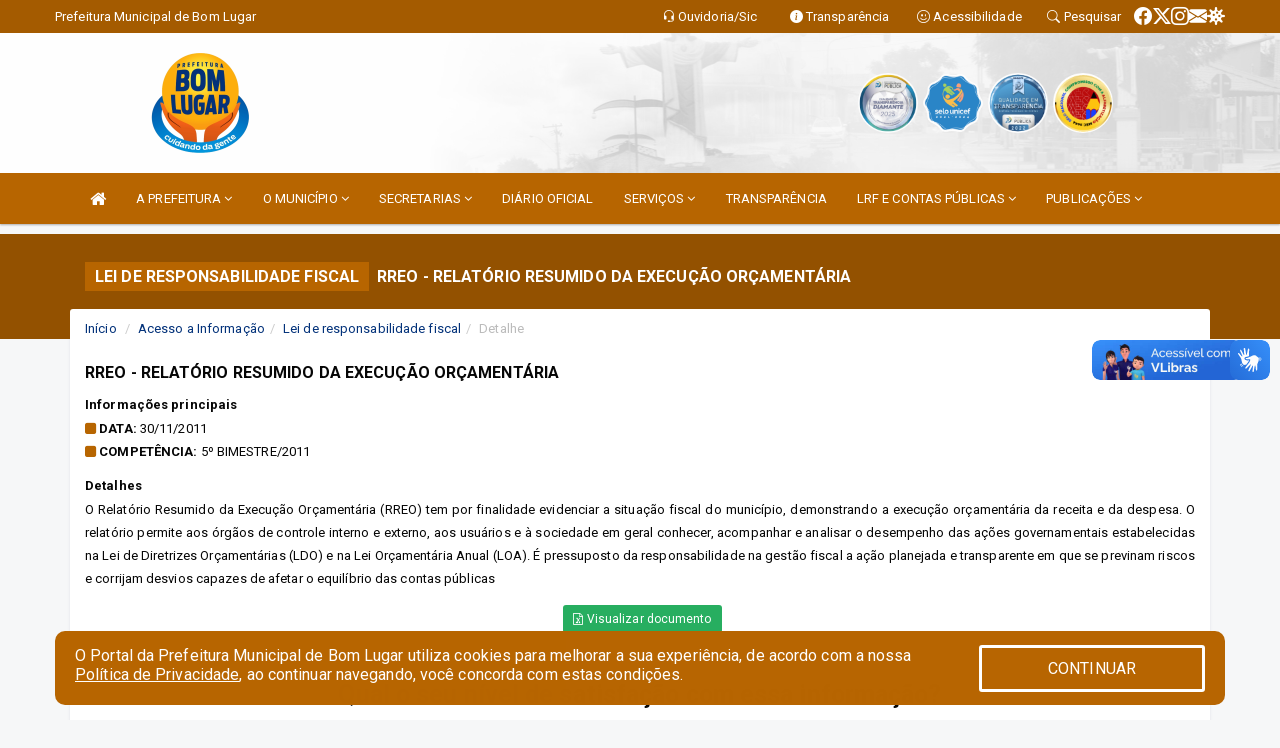

--- FILE ---
content_type: text/html; charset=utf-8
request_url: https://www.google.com/recaptcha/enterprise/anchor?ar=1&k=6Lfpno0rAAAAAKLuHiMwU8-MdXdGCKY9-FdmjwEF&co=aHR0cHM6Ly9ib21sdWdhci5tYS5nb3YuYnI6NDQz&hl=en&v=N67nZn4AqZkNcbeMu4prBgzg&size=normal&anchor-ms=20000&execute-ms=30000&cb=lypukuil7que
body_size: 49361
content:
<!DOCTYPE HTML><html dir="ltr" lang="en"><head><meta http-equiv="Content-Type" content="text/html; charset=UTF-8">
<meta http-equiv="X-UA-Compatible" content="IE=edge">
<title>reCAPTCHA</title>
<style type="text/css">
/* cyrillic-ext */
@font-face {
  font-family: 'Roboto';
  font-style: normal;
  font-weight: 400;
  font-stretch: 100%;
  src: url(//fonts.gstatic.com/s/roboto/v48/KFO7CnqEu92Fr1ME7kSn66aGLdTylUAMa3GUBHMdazTgWw.woff2) format('woff2');
  unicode-range: U+0460-052F, U+1C80-1C8A, U+20B4, U+2DE0-2DFF, U+A640-A69F, U+FE2E-FE2F;
}
/* cyrillic */
@font-face {
  font-family: 'Roboto';
  font-style: normal;
  font-weight: 400;
  font-stretch: 100%;
  src: url(//fonts.gstatic.com/s/roboto/v48/KFO7CnqEu92Fr1ME7kSn66aGLdTylUAMa3iUBHMdazTgWw.woff2) format('woff2');
  unicode-range: U+0301, U+0400-045F, U+0490-0491, U+04B0-04B1, U+2116;
}
/* greek-ext */
@font-face {
  font-family: 'Roboto';
  font-style: normal;
  font-weight: 400;
  font-stretch: 100%;
  src: url(//fonts.gstatic.com/s/roboto/v48/KFO7CnqEu92Fr1ME7kSn66aGLdTylUAMa3CUBHMdazTgWw.woff2) format('woff2');
  unicode-range: U+1F00-1FFF;
}
/* greek */
@font-face {
  font-family: 'Roboto';
  font-style: normal;
  font-weight: 400;
  font-stretch: 100%;
  src: url(//fonts.gstatic.com/s/roboto/v48/KFO7CnqEu92Fr1ME7kSn66aGLdTylUAMa3-UBHMdazTgWw.woff2) format('woff2');
  unicode-range: U+0370-0377, U+037A-037F, U+0384-038A, U+038C, U+038E-03A1, U+03A3-03FF;
}
/* math */
@font-face {
  font-family: 'Roboto';
  font-style: normal;
  font-weight: 400;
  font-stretch: 100%;
  src: url(//fonts.gstatic.com/s/roboto/v48/KFO7CnqEu92Fr1ME7kSn66aGLdTylUAMawCUBHMdazTgWw.woff2) format('woff2');
  unicode-range: U+0302-0303, U+0305, U+0307-0308, U+0310, U+0312, U+0315, U+031A, U+0326-0327, U+032C, U+032F-0330, U+0332-0333, U+0338, U+033A, U+0346, U+034D, U+0391-03A1, U+03A3-03A9, U+03B1-03C9, U+03D1, U+03D5-03D6, U+03F0-03F1, U+03F4-03F5, U+2016-2017, U+2034-2038, U+203C, U+2040, U+2043, U+2047, U+2050, U+2057, U+205F, U+2070-2071, U+2074-208E, U+2090-209C, U+20D0-20DC, U+20E1, U+20E5-20EF, U+2100-2112, U+2114-2115, U+2117-2121, U+2123-214F, U+2190, U+2192, U+2194-21AE, U+21B0-21E5, U+21F1-21F2, U+21F4-2211, U+2213-2214, U+2216-22FF, U+2308-230B, U+2310, U+2319, U+231C-2321, U+2336-237A, U+237C, U+2395, U+239B-23B7, U+23D0, U+23DC-23E1, U+2474-2475, U+25AF, U+25B3, U+25B7, U+25BD, U+25C1, U+25CA, U+25CC, U+25FB, U+266D-266F, U+27C0-27FF, U+2900-2AFF, U+2B0E-2B11, U+2B30-2B4C, U+2BFE, U+3030, U+FF5B, U+FF5D, U+1D400-1D7FF, U+1EE00-1EEFF;
}
/* symbols */
@font-face {
  font-family: 'Roboto';
  font-style: normal;
  font-weight: 400;
  font-stretch: 100%;
  src: url(//fonts.gstatic.com/s/roboto/v48/KFO7CnqEu92Fr1ME7kSn66aGLdTylUAMaxKUBHMdazTgWw.woff2) format('woff2');
  unicode-range: U+0001-000C, U+000E-001F, U+007F-009F, U+20DD-20E0, U+20E2-20E4, U+2150-218F, U+2190, U+2192, U+2194-2199, U+21AF, U+21E6-21F0, U+21F3, U+2218-2219, U+2299, U+22C4-22C6, U+2300-243F, U+2440-244A, U+2460-24FF, U+25A0-27BF, U+2800-28FF, U+2921-2922, U+2981, U+29BF, U+29EB, U+2B00-2BFF, U+4DC0-4DFF, U+FFF9-FFFB, U+10140-1018E, U+10190-1019C, U+101A0, U+101D0-101FD, U+102E0-102FB, U+10E60-10E7E, U+1D2C0-1D2D3, U+1D2E0-1D37F, U+1F000-1F0FF, U+1F100-1F1AD, U+1F1E6-1F1FF, U+1F30D-1F30F, U+1F315, U+1F31C, U+1F31E, U+1F320-1F32C, U+1F336, U+1F378, U+1F37D, U+1F382, U+1F393-1F39F, U+1F3A7-1F3A8, U+1F3AC-1F3AF, U+1F3C2, U+1F3C4-1F3C6, U+1F3CA-1F3CE, U+1F3D4-1F3E0, U+1F3ED, U+1F3F1-1F3F3, U+1F3F5-1F3F7, U+1F408, U+1F415, U+1F41F, U+1F426, U+1F43F, U+1F441-1F442, U+1F444, U+1F446-1F449, U+1F44C-1F44E, U+1F453, U+1F46A, U+1F47D, U+1F4A3, U+1F4B0, U+1F4B3, U+1F4B9, U+1F4BB, U+1F4BF, U+1F4C8-1F4CB, U+1F4D6, U+1F4DA, U+1F4DF, U+1F4E3-1F4E6, U+1F4EA-1F4ED, U+1F4F7, U+1F4F9-1F4FB, U+1F4FD-1F4FE, U+1F503, U+1F507-1F50B, U+1F50D, U+1F512-1F513, U+1F53E-1F54A, U+1F54F-1F5FA, U+1F610, U+1F650-1F67F, U+1F687, U+1F68D, U+1F691, U+1F694, U+1F698, U+1F6AD, U+1F6B2, U+1F6B9-1F6BA, U+1F6BC, U+1F6C6-1F6CF, U+1F6D3-1F6D7, U+1F6E0-1F6EA, U+1F6F0-1F6F3, U+1F6F7-1F6FC, U+1F700-1F7FF, U+1F800-1F80B, U+1F810-1F847, U+1F850-1F859, U+1F860-1F887, U+1F890-1F8AD, U+1F8B0-1F8BB, U+1F8C0-1F8C1, U+1F900-1F90B, U+1F93B, U+1F946, U+1F984, U+1F996, U+1F9E9, U+1FA00-1FA6F, U+1FA70-1FA7C, U+1FA80-1FA89, U+1FA8F-1FAC6, U+1FACE-1FADC, U+1FADF-1FAE9, U+1FAF0-1FAF8, U+1FB00-1FBFF;
}
/* vietnamese */
@font-face {
  font-family: 'Roboto';
  font-style: normal;
  font-weight: 400;
  font-stretch: 100%;
  src: url(//fonts.gstatic.com/s/roboto/v48/KFO7CnqEu92Fr1ME7kSn66aGLdTylUAMa3OUBHMdazTgWw.woff2) format('woff2');
  unicode-range: U+0102-0103, U+0110-0111, U+0128-0129, U+0168-0169, U+01A0-01A1, U+01AF-01B0, U+0300-0301, U+0303-0304, U+0308-0309, U+0323, U+0329, U+1EA0-1EF9, U+20AB;
}
/* latin-ext */
@font-face {
  font-family: 'Roboto';
  font-style: normal;
  font-weight: 400;
  font-stretch: 100%;
  src: url(//fonts.gstatic.com/s/roboto/v48/KFO7CnqEu92Fr1ME7kSn66aGLdTylUAMa3KUBHMdazTgWw.woff2) format('woff2');
  unicode-range: U+0100-02BA, U+02BD-02C5, U+02C7-02CC, U+02CE-02D7, U+02DD-02FF, U+0304, U+0308, U+0329, U+1D00-1DBF, U+1E00-1E9F, U+1EF2-1EFF, U+2020, U+20A0-20AB, U+20AD-20C0, U+2113, U+2C60-2C7F, U+A720-A7FF;
}
/* latin */
@font-face {
  font-family: 'Roboto';
  font-style: normal;
  font-weight: 400;
  font-stretch: 100%;
  src: url(//fonts.gstatic.com/s/roboto/v48/KFO7CnqEu92Fr1ME7kSn66aGLdTylUAMa3yUBHMdazQ.woff2) format('woff2');
  unicode-range: U+0000-00FF, U+0131, U+0152-0153, U+02BB-02BC, U+02C6, U+02DA, U+02DC, U+0304, U+0308, U+0329, U+2000-206F, U+20AC, U+2122, U+2191, U+2193, U+2212, U+2215, U+FEFF, U+FFFD;
}
/* cyrillic-ext */
@font-face {
  font-family: 'Roboto';
  font-style: normal;
  font-weight: 500;
  font-stretch: 100%;
  src: url(//fonts.gstatic.com/s/roboto/v48/KFO7CnqEu92Fr1ME7kSn66aGLdTylUAMa3GUBHMdazTgWw.woff2) format('woff2');
  unicode-range: U+0460-052F, U+1C80-1C8A, U+20B4, U+2DE0-2DFF, U+A640-A69F, U+FE2E-FE2F;
}
/* cyrillic */
@font-face {
  font-family: 'Roboto';
  font-style: normal;
  font-weight: 500;
  font-stretch: 100%;
  src: url(//fonts.gstatic.com/s/roboto/v48/KFO7CnqEu92Fr1ME7kSn66aGLdTylUAMa3iUBHMdazTgWw.woff2) format('woff2');
  unicode-range: U+0301, U+0400-045F, U+0490-0491, U+04B0-04B1, U+2116;
}
/* greek-ext */
@font-face {
  font-family: 'Roboto';
  font-style: normal;
  font-weight: 500;
  font-stretch: 100%;
  src: url(//fonts.gstatic.com/s/roboto/v48/KFO7CnqEu92Fr1ME7kSn66aGLdTylUAMa3CUBHMdazTgWw.woff2) format('woff2');
  unicode-range: U+1F00-1FFF;
}
/* greek */
@font-face {
  font-family: 'Roboto';
  font-style: normal;
  font-weight: 500;
  font-stretch: 100%;
  src: url(//fonts.gstatic.com/s/roboto/v48/KFO7CnqEu92Fr1ME7kSn66aGLdTylUAMa3-UBHMdazTgWw.woff2) format('woff2');
  unicode-range: U+0370-0377, U+037A-037F, U+0384-038A, U+038C, U+038E-03A1, U+03A3-03FF;
}
/* math */
@font-face {
  font-family: 'Roboto';
  font-style: normal;
  font-weight: 500;
  font-stretch: 100%;
  src: url(//fonts.gstatic.com/s/roboto/v48/KFO7CnqEu92Fr1ME7kSn66aGLdTylUAMawCUBHMdazTgWw.woff2) format('woff2');
  unicode-range: U+0302-0303, U+0305, U+0307-0308, U+0310, U+0312, U+0315, U+031A, U+0326-0327, U+032C, U+032F-0330, U+0332-0333, U+0338, U+033A, U+0346, U+034D, U+0391-03A1, U+03A3-03A9, U+03B1-03C9, U+03D1, U+03D5-03D6, U+03F0-03F1, U+03F4-03F5, U+2016-2017, U+2034-2038, U+203C, U+2040, U+2043, U+2047, U+2050, U+2057, U+205F, U+2070-2071, U+2074-208E, U+2090-209C, U+20D0-20DC, U+20E1, U+20E5-20EF, U+2100-2112, U+2114-2115, U+2117-2121, U+2123-214F, U+2190, U+2192, U+2194-21AE, U+21B0-21E5, U+21F1-21F2, U+21F4-2211, U+2213-2214, U+2216-22FF, U+2308-230B, U+2310, U+2319, U+231C-2321, U+2336-237A, U+237C, U+2395, U+239B-23B7, U+23D0, U+23DC-23E1, U+2474-2475, U+25AF, U+25B3, U+25B7, U+25BD, U+25C1, U+25CA, U+25CC, U+25FB, U+266D-266F, U+27C0-27FF, U+2900-2AFF, U+2B0E-2B11, U+2B30-2B4C, U+2BFE, U+3030, U+FF5B, U+FF5D, U+1D400-1D7FF, U+1EE00-1EEFF;
}
/* symbols */
@font-face {
  font-family: 'Roboto';
  font-style: normal;
  font-weight: 500;
  font-stretch: 100%;
  src: url(//fonts.gstatic.com/s/roboto/v48/KFO7CnqEu92Fr1ME7kSn66aGLdTylUAMaxKUBHMdazTgWw.woff2) format('woff2');
  unicode-range: U+0001-000C, U+000E-001F, U+007F-009F, U+20DD-20E0, U+20E2-20E4, U+2150-218F, U+2190, U+2192, U+2194-2199, U+21AF, U+21E6-21F0, U+21F3, U+2218-2219, U+2299, U+22C4-22C6, U+2300-243F, U+2440-244A, U+2460-24FF, U+25A0-27BF, U+2800-28FF, U+2921-2922, U+2981, U+29BF, U+29EB, U+2B00-2BFF, U+4DC0-4DFF, U+FFF9-FFFB, U+10140-1018E, U+10190-1019C, U+101A0, U+101D0-101FD, U+102E0-102FB, U+10E60-10E7E, U+1D2C0-1D2D3, U+1D2E0-1D37F, U+1F000-1F0FF, U+1F100-1F1AD, U+1F1E6-1F1FF, U+1F30D-1F30F, U+1F315, U+1F31C, U+1F31E, U+1F320-1F32C, U+1F336, U+1F378, U+1F37D, U+1F382, U+1F393-1F39F, U+1F3A7-1F3A8, U+1F3AC-1F3AF, U+1F3C2, U+1F3C4-1F3C6, U+1F3CA-1F3CE, U+1F3D4-1F3E0, U+1F3ED, U+1F3F1-1F3F3, U+1F3F5-1F3F7, U+1F408, U+1F415, U+1F41F, U+1F426, U+1F43F, U+1F441-1F442, U+1F444, U+1F446-1F449, U+1F44C-1F44E, U+1F453, U+1F46A, U+1F47D, U+1F4A3, U+1F4B0, U+1F4B3, U+1F4B9, U+1F4BB, U+1F4BF, U+1F4C8-1F4CB, U+1F4D6, U+1F4DA, U+1F4DF, U+1F4E3-1F4E6, U+1F4EA-1F4ED, U+1F4F7, U+1F4F9-1F4FB, U+1F4FD-1F4FE, U+1F503, U+1F507-1F50B, U+1F50D, U+1F512-1F513, U+1F53E-1F54A, U+1F54F-1F5FA, U+1F610, U+1F650-1F67F, U+1F687, U+1F68D, U+1F691, U+1F694, U+1F698, U+1F6AD, U+1F6B2, U+1F6B9-1F6BA, U+1F6BC, U+1F6C6-1F6CF, U+1F6D3-1F6D7, U+1F6E0-1F6EA, U+1F6F0-1F6F3, U+1F6F7-1F6FC, U+1F700-1F7FF, U+1F800-1F80B, U+1F810-1F847, U+1F850-1F859, U+1F860-1F887, U+1F890-1F8AD, U+1F8B0-1F8BB, U+1F8C0-1F8C1, U+1F900-1F90B, U+1F93B, U+1F946, U+1F984, U+1F996, U+1F9E9, U+1FA00-1FA6F, U+1FA70-1FA7C, U+1FA80-1FA89, U+1FA8F-1FAC6, U+1FACE-1FADC, U+1FADF-1FAE9, U+1FAF0-1FAF8, U+1FB00-1FBFF;
}
/* vietnamese */
@font-face {
  font-family: 'Roboto';
  font-style: normal;
  font-weight: 500;
  font-stretch: 100%;
  src: url(//fonts.gstatic.com/s/roboto/v48/KFO7CnqEu92Fr1ME7kSn66aGLdTylUAMa3OUBHMdazTgWw.woff2) format('woff2');
  unicode-range: U+0102-0103, U+0110-0111, U+0128-0129, U+0168-0169, U+01A0-01A1, U+01AF-01B0, U+0300-0301, U+0303-0304, U+0308-0309, U+0323, U+0329, U+1EA0-1EF9, U+20AB;
}
/* latin-ext */
@font-face {
  font-family: 'Roboto';
  font-style: normal;
  font-weight: 500;
  font-stretch: 100%;
  src: url(//fonts.gstatic.com/s/roboto/v48/KFO7CnqEu92Fr1ME7kSn66aGLdTylUAMa3KUBHMdazTgWw.woff2) format('woff2');
  unicode-range: U+0100-02BA, U+02BD-02C5, U+02C7-02CC, U+02CE-02D7, U+02DD-02FF, U+0304, U+0308, U+0329, U+1D00-1DBF, U+1E00-1E9F, U+1EF2-1EFF, U+2020, U+20A0-20AB, U+20AD-20C0, U+2113, U+2C60-2C7F, U+A720-A7FF;
}
/* latin */
@font-face {
  font-family: 'Roboto';
  font-style: normal;
  font-weight: 500;
  font-stretch: 100%;
  src: url(//fonts.gstatic.com/s/roboto/v48/KFO7CnqEu92Fr1ME7kSn66aGLdTylUAMa3yUBHMdazQ.woff2) format('woff2');
  unicode-range: U+0000-00FF, U+0131, U+0152-0153, U+02BB-02BC, U+02C6, U+02DA, U+02DC, U+0304, U+0308, U+0329, U+2000-206F, U+20AC, U+2122, U+2191, U+2193, U+2212, U+2215, U+FEFF, U+FFFD;
}
/* cyrillic-ext */
@font-face {
  font-family: 'Roboto';
  font-style: normal;
  font-weight: 900;
  font-stretch: 100%;
  src: url(//fonts.gstatic.com/s/roboto/v48/KFO7CnqEu92Fr1ME7kSn66aGLdTylUAMa3GUBHMdazTgWw.woff2) format('woff2');
  unicode-range: U+0460-052F, U+1C80-1C8A, U+20B4, U+2DE0-2DFF, U+A640-A69F, U+FE2E-FE2F;
}
/* cyrillic */
@font-face {
  font-family: 'Roboto';
  font-style: normal;
  font-weight: 900;
  font-stretch: 100%;
  src: url(//fonts.gstatic.com/s/roboto/v48/KFO7CnqEu92Fr1ME7kSn66aGLdTylUAMa3iUBHMdazTgWw.woff2) format('woff2');
  unicode-range: U+0301, U+0400-045F, U+0490-0491, U+04B0-04B1, U+2116;
}
/* greek-ext */
@font-face {
  font-family: 'Roboto';
  font-style: normal;
  font-weight: 900;
  font-stretch: 100%;
  src: url(//fonts.gstatic.com/s/roboto/v48/KFO7CnqEu92Fr1ME7kSn66aGLdTylUAMa3CUBHMdazTgWw.woff2) format('woff2');
  unicode-range: U+1F00-1FFF;
}
/* greek */
@font-face {
  font-family: 'Roboto';
  font-style: normal;
  font-weight: 900;
  font-stretch: 100%;
  src: url(//fonts.gstatic.com/s/roboto/v48/KFO7CnqEu92Fr1ME7kSn66aGLdTylUAMa3-UBHMdazTgWw.woff2) format('woff2');
  unicode-range: U+0370-0377, U+037A-037F, U+0384-038A, U+038C, U+038E-03A1, U+03A3-03FF;
}
/* math */
@font-face {
  font-family: 'Roboto';
  font-style: normal;
  font-weight: 900;
  font-stretch: 100%;
  src: url(//fonts.gstatic.com/s/roboto/v48/KFO7CnqEu92Fr1ME7kSn66aGLdTylUAMawCUBHMdazTgWw.woff2) format('woff2');
  unicode-range: U+0302-0303, U+0305, U+0307-0308, U+0310, U+0312, U+0315, U+031A, U+0326-0327, U+032C, U+032F-0330, U+0332-0333, U+0338, U+033A, U+0346, U+034D, U+0391-03A1, U+03A3-03A9, U+03B1-03C9, U+03D1, U+03D5-03D6, U+03F0-03F1, U+03F4-03F5, U+2016-2017, U+2034-2038, U+203C, U+2040, U+2043, U+2047, U+2050, U+2057, U+205F, U+2070-2071, U+2074-208E, U+2090-209C, U+20D0-20DC, U+20E1, U+20E5-20EF, U+2100-2112, U+2114-2115, U+2117-2121, U+2123-214F, U+2190, U+2192, U+2194-21AE, U+21B0-21E5, U+21F1-21F2, U+21F4-2211, U+2213-2214, U+2216-22FF, U+2308-230B, U+2310, U+2319, U+231C-2321, U+2336-237A, U+237C, U+2395, U+239B-23B7, U+23D0, U+23DC-23E1, U+2474-2475, U+25AF, U+25B3, U+25B7, U+25BD, U+25C1, U+25CA, U+25CC, U+25FB, U+266D-266F, U+27C0-27FF, U+2900-2AFF, U+2B0E-2B11, U+2B30-2B4C, U+2BFE, U+3030, U+FF5B, U+FF5D, U+1D400-1D7FF, U+1EE00-1EEFF;
}
/* symbols */
@font-face {
  font-family: 'Roboto';
  font-style: normal;
  font-weight: 900;
  font-stretch: 100%;
  src: url(//fonts.gstatic.com/s/roboto/v48/KFO7CnqEu92Fr1ME7kSn66aGLdTylUAMaxKUBHMdazTgWw.woff2) format('woff2');
  unicode-range: U+0001-000C, U+000E-001F, U+007F-009F, U+20DD-20E0, U+20E2-20E4, U+2150-218F, U+2190, U+2192, U+2194-2199, U+21AF, U+21E6-21F0, U+21F3, U+2218-2219, U+2299, U+22C4-22C6, U+2300-243F, U+2440-244A, U+2460-24FF, U+25A0-27BF, U+2800-28FF, U+2921-2922, U+2981, U+29BF, U+29EB, U+2B00-2BFF, U+4DC0-4DFF, U+FFF9-FFFB, U+10140-1018E, U+10190-1019C, U+101A0, U+101D0-101FD, U+102E0-102FB, U+10E60-10E7E, U+1D2C0-1D2D3, U+1D2E0-1D37F, U+1F000-1F0FF, U+1F100-1F1AD, U+1F1E6-1F1FF, U+1F30D-1F30F, U+1F315, U+1F31C, U+1F31E, U+1F320-1F32C, U+1F336, U+1F378, U+1F37D, U+1F382, U+1F393-1F39F, U+1F3A7-1F3A8, U+1F3AC-1F3AF, U+1F3C2, U+1F3C4-1F3C6, U+1F3CA-1F3CE, U+1F3D4-1F3E0, U+1F3ED, U+1F3F1-1F3F3, U+1F3F5-1F3F7, U+1F408, U+1F415, U+1F41F, U+1F426, U+1F43F, U+1F441-1F442, U+1F444, U+1F446-1F449, U+1F44C-1F44E, U+1F453, U+1F46A, U+1F47D, U+1F4A3, U+1F4B0, U+1F4B3, U+1F4B9, U+1F4BB, U+1F4BF, U+1F4C8-1F4CB, U+1F4D6, U+1F4DA, U+1F4DF, U+1F4E3-1F4E6, U+1F4EA-1F4ED, U+1F4F7, U+1F4F9-1F4FB, U+1F4FD-1F4FE, U+1F503, U+1F507-1F50B, U+1F50D, U+1F512-1F513, U+1F53E-1F54A, U+1F54F-1F5FA, U+1F610, U+1F650-1F67F, U+1F687, U+1F68D, U+1F691, U+1F694, U+1F698, U+1F6AD, U+1F6B2, U+1F6B9-1F6BA, U+1F6BC, U+1F6C6-1F6CF, U+1F6D3-1F6D7, U+1F6E0-1F6EA, U+1F6F0-1F6F3, U+1F6F7-1F6FC, U+1F700-1F7FF, U+1F800-1F80B, U+1F810-1F847, U+1F850-1F859, U+1F860-1F887, U+1F890-1F8AD, U+1F8B0-1F8BB, U+1F8C0-1F8C1, U+1F900-1F90B, U+1F93B, U+1F946, U+1F984, U+1F996, U+1F9E9, U+1FA00-1FA6F, U+1FA70-1FA7C, U+1FA80-1FA89, U+1FA8F-1FAC6, U+1FACE-1FADC, U+1FADF-1FAE9, U+1FAF0-1FAF8, U+1FB00-1FBFF;
}
/* vietnamese */
@font-face {
  font-family: 'Roboto';
  font-style: normal;
  font-weight: 900;
  font-stretch: 100%;
  src: url(//fonts.gstatic.com/s/roboto/v48/KFO7CnqEu92Fr1ME7kSn66aGLdTylUAMa3OUBHMdazTgWw.woff2) format('woff2');
  unicode-range: U+0102-0103, U+0110-0111, U+0128-0129, U+0168-0169, U+01A0-01A1, U+01AF-01B0, U+0300-0301, U+0303-0304, U+0308-0309, U+0323, U+0329, U+1EA0-1EF9, U+20AB;
}
/* latin-ext */
@font-face {
  font-family: 'Roboto';
  font-style: normal;
  font-weight: 900;
  font-stretch: 100%;
  src: url(//fonts.gstatic.com/s/roboto/v48/KFO7CnqEu92Fr1ME7kSn66aGLdTylUAMa3KUBHMdazTgWw.woff2) format('woff2');
  unicode-range: U+0100-02BA, U+02BD-02C5, U+02C7-02CC, U+02CE-02D7, U+02DD-02FF, U+0304, U+0308, U+0329, U+1D00-1DBF, U+1E00-1E9F, U+1EF2-1EFF, U+2020, U+20A0-20AB, U+20AD-20C0, U+2113, U+2C60-2C7F, U+A720-A7FF;
}
/* latin */
@font-face {
  font-family: 'Roboto';
  font-style: normal;
  font-weight: 900;
  font-stretch: 100%;
  src: url(//fonts.gstatic.com/s/roboto/v48/KFO7CnqEu92Fr1ME7kSn66aGLdTylUAMa3yUBHMdazQ.woff2) format('woff2');
  unicode-range: U+0000-00FF, U+0131, U+0152-0153, U+02BB-02BC, U+02C6, U+02DA, U+02DC, U+0304, U+0308, U+0329, U+2000-206F, U+20AC, U+2122, U+2191, U+2193, U+2212, U+2215, U+FEFF, U+FFFD;
}

</style>
<link rel="stylesheet" type="text/css" href="https://www.gstatic.com/recaptcha/releases/N67nZn4AqZkNcbeMu4prBgzg/styles__ltr.css">
<script nonce="oPMVKEqYDwgYgMkT5vuOeA" type="text/javascript">window['__recaptcha_api'] = 'https://www.google.com/recaptcha/enterprise/';</script>
<script type="text/javascript" src="https://www.gstatic.com/recaptcha/releases/N67nZn4AqZkNcbeMu4prBgzg/recaptcha__en.js" nonce="oPMVKEqYDwgYgMkT5vuOeA">
      
    </script></head>
<body><div id="rc-anchor-alert" class="rc-anchor-alert"></div>
<input type="hidden" id="recaptcha-token" value="[base64]">
<script type="text/javascript" nonce="oPMVKEqYDwgYgMkT5vuOeA">
      recaptcha.anchor.Main.init("[\x22ainput\x22,[\x22bgdata\x22,\x22\x22,\[base64]/[base64]/[base64]/ZyhXLGgpOnEoW04sMjEsbF0sVywwKSxoKSxmYWxzZSxmYWxzZSl9Y2F0Y2goayl7RygzNTgsVyk/[base64]/[base64]/[base64]/[base64]/[base64]/[base64]/[base64]/bmV3IEJbT10oRFswXSk6dz09Mj9uZXcgQltPXShEWzBdLERbMV0pOnc9PTM/bmV3IEJbT10oRFswXSxEWzFdLERbMl0pOnc9PTQ/[base64]/[base64]/[base64]/[base64]/[base64]\\u003d\x22,\[base64]\x22,\[base64]/Dg8KawoJSbiPCo1Z3wqcnB8OGwovCt3BjC0TCh8KmM8OMAhQhw4vCiU/[base64]/DlsKCd8ODZMK8w7E0woF+wpfCgcKhworCqcKuwposwpzCrcOpwr/[base64]/DlyrDtTDCq8OjwoYQPy3Dq2PDqMKlbcO+w4M+w4s2w6TCrsO0wr5zUDHCpw9KThkcwofDl8K5FsOZwrHChz5ZwogzAzfDtcO4QMOqE8K4esKDw7fCmHFbw6vCjMKqwr53wpzCuUnDjMKYcMO2w4RlwqjCmwnCi1pbdBDCgsKHw5VOUE/CgU/DlcKpS23DqiodLy7Dvh7Di8ORw5IHUi1LNMONw5nCs1JcwrLChMOFw6QEwrN2w58UwrgcDsKZwrvCn8OZw7MnLBpzX8KYXHjCg8KCDMKtw7cNw6QTw61tQg0PwpDClMOnw4DDh1Uow7dSwrtTw4wGwqvCnnjCvwTDl8KAZBrCgsKRVVvCn8KuHU/[base64]/DmT7DocOLw6zCm8KVWMO+w6MgYVcSwrZ1Ax9sOA5hKcOYAT/DkMK7TCohwqAdw6XDs8KOF8KaYinChz9kw4UyBmjCmEUbdsO6wpDDoELDiENLe8OdSiRJw5LDtWwKw7MlT8Khw73CnMOhe8KZw7vCr2TDj1gPw4xDwqrDpsONw6JMLMKKw4vDgcKlw4wsOMKKVcO8dQHCviTCnsKdw5hrR8OyAMKuwq8Lc8KAw5/CpGItw4XDtCPCnA42KnxMwpB2OcOhw5nCpg/[base64]/CmSDDrQ3CrFheCMO6Diocw4Jowr/DlcKzw4zDocKUSDJlwqrDvjRew5o4RDV0fRTCoTbCvlDCv8Owwq8Qw6XDtcO2w5R7NxYMRcOgw5zCsibDm3fClcOiFcK+wonCs0LCs8KXN8Kpw6kwJDAPUcOnw4dwBR/Dk8OiJMKjw67DlUIIcQzChBItwo9kw7zDgRnCrwI1wp/[base64]/[base64]/DhcKhKy/[base64]/Ck8OnQGvCh8KyMcONQsO0wrgJw58/wrs0wpfDojTCmcOJCMKpw7LDoVXDhQU9KTrCvEYMWXDDvx7CvhHDsHfDvsKjw7JJw7rChcOUwpoCwr8nGFZhwoYnNsO7ccOkG8KAwpMew4lJw7/DkzfDhcKsaMKCw6DCpsO7w4dDQSrClw7CvsK0wpbDnz0TSn5YwqdcJcK/w5E+WsOewo1qwrJEScOgMBdiwrjDtMKDDcOLw6BTRR/CtALChTDConIldRXCrDTDosOpdVQkw796w5HCp3prSmIqYMK4MR/CmcO2bcOIwrRTZMOBwok2w5jDusKWw7ofwo1Ow70VWsOHw7UyFhnDpAEBw5Uewq7ClcKFMwk3D8OSEXvClHrDiQdhVj4mwoJlwqbCnRzDhAzDqlxVwqvCqWLDgGR/woQQwp7CsizClsKUw6YjFmoaLMKQw7fCncOVw6TDqsOSwpHCnkN0c8Kgw45iw5fDo8KWAlJUwo/DomIANMKaw5LCusOAJMOZwogdCsOLFsKtYTRuw4ILX8O6w6DCoFDCl8OFaD4RSDYHw73Cv0BLwrbCrkJIRsKMwqx7a8KVw4TDl1HDnsOVwrbDqHA9KWzDg8OjKlPDqWhbYx/[base64]/CtBDCqTZKFGlFw6wDIhUvR8K+IUNtwrUhKh0uwpADTcK9W8KCRxvDhjvDlMKSw4PDrEfCv8O1Ni0qWUnCvMKkwqDDhsO3a8OxDcOqw7bCp1vDrMK3EmvCgcO6XsKpwqXDg8OjGA3Cnm/Dn2jDoMOAdcO6c8O5d8OBwqUJD8OFwo/Ch8OvWyHCjgR8wrLDlnMawpV8w7nCvMKew6ABMMOrwpPDtUjDr3zDvMKsLmF5JsKqw6zCqsKzSlsSw7/CncKbw4VnP8OOw6bDs01Jw5PDmAxqwobDljVlwrBWBsKzwqEkw4NYCMOgelbDvypfYMKUwoXCjMOWw4/ClcOtw7J7TT/[base64]/OGZuw7HCscKxwqXDrsOGw5rDtcKHwp0dw7RtY8KJw5LCsTMLfHIGw4Mcf8KdwrjCosOew7dXwpfCs8ONc8Osw5XCscOSZ3LDn8OCwocxw5BmwpdVanYgwqNjIV8TPsO7RWDDqUYDVngVw7rDqsOtXsOvUsO4w5kmw7k7w47DpsKZw67CrsKeASbDlQ/[base64]/CtcKpwp3DqDHCl8KPw4PDmsK2WEgdwrjCk8OYwoLDsipaw7fDvcOfw7zCvjwSw40gIcKPfznCucO9w7V8S8O5DULDuW1cGVlrRMK3w5ROA1XDlXTCt3lqenVaTCnDjsORw5/Cp3nCuA8URzlFwqMkKlIywojCnsKKwq9Fw7hnwqrDqcK7wqg/w44cwqLDqE/CuifDn8KVwqjDpWDCqE/[base64]/WcK9w5jCvsOHw5V5FMOvwo/CosK+W8OlWg7DjsO3wrTCuB7DtQnClMKOwp/CtsOVe8OpworCi8O3Un/CqkXDtDHDocOWwoVawpPDvxc4w7RzwrBIHcKsw4PCsCvDl8KGP8KaGhFfNMK2FxTCgMOkAyQtC8KlMcO9w6Mbwp/CtzZPA8O/[base64]/Csy7DusKSKALCv1/DpyjCvmIbG8KDYF7Dj08zw5ksw4EgwqnDrH07wrpywpPDusKMw5xVwqvDkcKSDx98DcKoecOjMsKWwpXCk37CqjHCgw9KwrXDqGrDtFYfbsKTw7/[base64]/DmhvDi8OVEMKZIsOHVkDDn0wwSihrHMKfw5oaw6nDhiY2AnJFGcOHw6RtbHtcbQhiw4t4w5MuClxVEMKMwoFuwosKbUM5BEhWAzDCk8OvbHRSwpbDs8KkC8OdVQbDjQrDsBxHaV/DvsOZb8OOVsOawrPDu3jDpi5Nw6LDsRfCn8K+wogfUcOUw5dpwr5mwrfDgsK4w7DDq8KqZMOndzhSEcKlcSFbW8KSw5bDrxnClcO7wrzCmsOBLzbClBwsGsOPITvClcOPYMORZl/CpMOqfcO+P8Kdw7nDgBYGwpgbwpbDkMOewrxeZSLDssOyw7B4UQorw6pFScKzOjTDucK6SnpQwp7CuFoiacOzenjCjsOdw5PCj1zDrWjCvcKgw6fCsGIhc8KaJDzCuGTDlsKKw79WwrvCu8KEwpQDT2jDpChHwrguOMKgNntADsK9wq1bHsOCwq/DkMKTKFrCoMO8w7HCqDLClsKcw4/DncOrwqYawpRUcmpywrDCjBVNU8KUw4PCn8OsYsOAw4TCk8KswpF2E1RDDsO4MsKEwp0MBMOpPsOSK8Ksw4zDt3/ChXLDp8KiwrvCmcKawpNQScOewrXDvlwpKTHCvQY0wqU3wpQWwo3CjV7CqsOaw6bDuXV3wojCvsO7AT7ClMODw75xwpjChD9+w75DwrIrwq1Pw63Dq8Oea8OFwqUZwrJfIMKUD8OuVS/Cj1nDgcOxQsKQccK/wrRAw7NpSsK7w7k7w4sPw7kdOcK1w6jClsOyQ1Upw7M6wqTDn8O4H8O3w77Dl8KgwoJfwonDpsKTw4DDicOwOiYdwoNxw4McLEhFw4RgAcOUIMOpw51ywrFmwpnCsMKCwo9+LsKIwp3CgMKJe2rDuMK9Ch9lw4ZNAmbCksOsJcOUwq3Cv8KKwrTDsjoKwpvCpsK/woZMw6TDpRrCqcOfwqrCocKewq01IxDCllVfb8OKdcK2UMKsMMOnQcOtw65tABDDiMKVc8OcfDRoF8ONwrs+w4vCmsKbwqcQw5bCqsOlw5/CkmMsS3xgVTRHLwrDmcOfw7TCiMOqLgJkDQXCpMOcPHZ1w6hVSEx+w7xjcSFLBsKrw4rCgC4DfsORQsO7IsKmwo5Yw63Dph1Mw4bDqcObO8KIHcKwEsOhwpIsWj/CmEfCk8K3Q8KKFgXDgFQ1JCVwwpsuw63DjsOjw6R4e8ODwrhmw63CowlWwqzDuSnDvcObOANFwr9rBUANw5DDkH/DtcKiO8KKFg8xfcOdwp/DhADCncKoccKnwovCuFrDhFYCMsOxJG7DlcOzwoFPwpzCuk/Dh1F4wqZUcCjDr8KgAcO7woXCmhZMZXR8GMKJQsKOdk/CjsOPAcOXw4VxRMODwr5KYMKTwq4AXFXDgcOVw5bCscOLw6ouTjsaw5rDjlwlf0TClRtgwq1NwrbDhU5awr5zFz9gwqQKwpTDisOjw4TCnDM1wpsAC8Kfw6I2GcKtwp3Ck8KPZMOmw5wzSUU6w6jDo8KtUxvDhMKww65Jw6PDkHI1wqpsTcKtwr/Co8KqKcKFRCrCngs9fGrCl8OhKWzDhUfCucO9wonDkcOdw4QdST7ChU/Cv0UawqREecKGFMKtIE7DqcKPwq8Fwq9HRUrCrmnCnsKiDSc2IwNjBFvChsOFwqAcw4jCoMK/wqkCPHYBH0IIfcOFEcOgw41va8Ksw4oXwo5hwrjDg0DDkE/[base64]/[base64]/w5fDqcOUAWTCscKNHgZ4UiVxw5TDnGvDrQHDjgEVQ8KmcBHCv3hie8KKHsOHJcOJwr/Ch8K/NDBcw73DlcOvwooIeB0OAVXDmmFUw5DCuMKSRlHCiGZiCCrDpnTDosKcO0ZMG03DsVgjwq83worCh8KewqfDk0zCvsKQBsO2wqDDiCwhwr/CjSrDnlx8cE7DsRRNw7IaOMOVw4MxwpBawr4mw7wWw4xLN8Kvw7FJwonDkxNgITjCs8OFdsOWAMKcw4VdIMKoUnTCkQZqwpnDlGjCr2Baw7QTwr47XxIVL1/DmjjDmcKLBsKEc0TDlsK2w5AwJCRUwqDCisKPYn/DqRFcwqnCisODwqTDkcKqHMKjIFx5ZlVpwpoEw6FQw6BowqDCl07DhVPDgCR7w6vDp3EIwplUU1UAw6bCkArDnsKjIQhXL3TDh0/Cp8KKLQnDgsORw4IVJiIQw68GVcKmT8Kkwq9PwrUmUsOPNcK3wqFUwr3CvWPCgcK5w5luacKiw6hfYHbChnFAJMKsCMOZDMOFcsK/dm3DiijDimTDrEjDhAvDtMOjw552wrhwwqjCicKUw6nCl2pVw4oMJ8KQwozDjsOrwrDChhcZOcKrcMKPw4s/CzrDh8O2wqgQHsKRUcOaO3bDjsOhw4JmDlRHUG7DmwnCvMO3CxjDlgUqwpPCtGXDmivDtMKfNGDDnmfClcOoQWE2woMJwoIbQMOKP1FUw6vCkUHCssK8MWnCslzClgx4wobCknrCjcOdw5jDvyB6E8OkcsKow7Zvc8Kzw7hCYsKQwo/DpAx+dCgYBlTCqCJOwqIlTVk9Tx8Gw7MqwpDDqQIwNMO5bVzDrQPCikLCrcK1MsK5w7x+RSUywroRBVEQYMOHf2sGwqnDsBRLwrJIcMKhLQdxDcOrw5nDicOcwo7DpsObasOawroVWMOfw7/[base64]/w7AfaGDDvw4HwqTDncK7woPDtsKZwrd8ECfCh8K/JXVPwrHDgsKDCxtJMMOKwrPCjg/DgcOncWgawpXCisKpJ8OIFE3CpMO3wr7DgcKzw43Dgn1nw7FwAxxTw4YWWVU3QCHDscK2eGvDqnrDmE/DtMOaW1DCi8KIbWvCoHzDnCJQDsKQw7PCsVTCpnIRRRvDnmnDpMOfwrsfKxVUdMO0BsOWwrLCucONBwfDhR3Ch8O/CcODwrfDqMK4I3PDsVXCnDJuw7/DtsOCGsOYJS1XfmTCpsKdNcOfb8K7CGvCs8K1O8KrYxPDtiDDj8OHOcKjwrJXwrvDiMOVwrXCs08SJ1bDm1EbwovCr8KuU8KxwqrDvTbCusKRwpfDsMKpO1/[base64]/CjcO3w7jCpMOANMKkwpdZPQ/Cm8O7CsKvOMOufMOTwovCnzbCkMKXw7jDuU5SOFQkw7pPRxLCj8KYD1FJHGZYw4Zyw5zCtMO+Ax3CnsOMEkjDuMOyw4/CnX3CjMK9a8KjVsKLwqlDwqwWw5fDqAvDrHbCp8Kmw4J4QENcEcKuw5vDuXLDk8KEAhLDo1FhwoHCssOtwpUYwqfCjsOmwrnDkTDCjmg2c2TClz0NX8KSdMO/w7gKT8KgUsOwWWIKw7PCiMOUOgnCkcK+wpUNdCDDksOAw44gwosHa8O7B8KXDCrCgUlEEcKGw7LCmgsneMOTMMOGw7AdQMOlwpAyOEFSw6k8MTvDq8OawoMcfgTDgSxIPDbCugMnHcKBwq/[base64]/DvMKPAE3Cr0TCowbCtcKtw6HDmRhoDcOBFMOiXMKow5V6w4HCnT7Cu8K4w7d/[base64]/DhcOzwoLCo8Obw4bDrsObTMKVVkjDjcKXS1Ujw4/CnBXDl8KHIMKAwoZjw5bCpcOkw7ANwoXCqFRKGcObw6BMFF9hDlZVey00QsOWwpxrKizCvhzDt08WIUnCosKkw5llQlZswq0JHh1GLgl1w712w4w4wosFwrrCvTPDhFDCliLCpT3Dl0tiFhYEeXzCmA9/H8OuwqzDqmzCnMKucMO2McORw63Dg8K5G8Kaw4hdwprDlwnCt8KHTSEALRMkwp4eRAEcw7QrwqZ5LsKuP8Omw7YVPkzCjhDDkXnClsOcw5FYWBRYwoDDjcK8LcOoAsKZwpfDgsKqREx2Ly3CsSXCl8K/Q8OIQ8KvFRfCicKkSMO+WcKECcO8w5LDjCfDgUUMa8OZwrbCgh/DsXw7woHDmcOKw6DCnsKBLkXCucKUw7ohw5rDqMOCw5nDsknDscKYwqjDlRvCq8KswqTDjHLDhMKSWjLCsMKYwqHDpHrDgCnDnx5pw4txHsO2XsO3wrDCij/[base64]/DmMKtXhHCimxWGzLChXrDncKkIkjCiWsfwrjDh8Kcw7PDvX3DmXYxw6LCksKkw7wewqDCu8KgZMKAJMOcw7TCncKWSgIxNx/[base64]/w5Yjw5zCsG1+wrsxwqs3OmjDuHhFfl5jw5nDmMKQHMKQbE/DsMO7w4U6w4DDpcKbc8K/woklw6MbZUQqwqRpUEzDuj3ClA/DqFTCtxnDo2w5w6LCohnDpcOvwozCvyLCtMOYbBx4wpFaw6cdwr/ClcOYbCppwrw5wpFYc8KxbcO3W8Oibm1vdcOtPS/[base64]/DiWnCkABDRhs4EXU3e8OPe3HDnH3DscOCwojCnMOmw58QwrPCgAhWwohkwpTDusKodDkxOsKJWsOSH8OIw7vDvcKdwrnCtXfClT5jKcKvFcK0TMODCMO1w6rChkMWwpbCnWZKwqgpw4smw5PDn8O4wpDDjVLCiEHChcOtDx3DshfCgMOxJUZow45PwoLDn8OTwpUFBR/CgsKbKwlITkoxD8Kswq54wqQ/Nxp0wrRvw4XCtsKWw7nDiMOUw6x/[base64]/[base64]/CpsK/wo/[base64]/DssKjYwPCuGNPw47DmMKfcMKjw43CoE8Dw77DssKWHMOcK8OGwpwiHFvCgB8fcUdgwrDCvzMRBsKuw4zCiBrDjMOYwooaFhzCukPDlcO8wp8rEwdGwqsAEnzCphfDrcOQbTtDwqjDihh+MnEBKnISZE/DjgVhwoIpw5ZJcsKAwo1yL8OcA8KGw5dtw7p5bBNtw6zDrWNrw4t5XcO1w5o/wrfDklDCpDUXeMO0w6xxwoBOGsKXw7HDjg7DoyLDiMOZwqXDvCVEUxAfwrLDtUlow4bDmzjDmWbCvld+woNOfsOUw4cQwp1Gw581EsK8w4XCv8KQw4BbSUDDncKvey0CIcKgVsOhGiDDqMO5GsOTCC4tIcKQQ1fCgcObw5/DuMKyIjLDjMOUw4/DmsOqIBE1wqvCiEXCh3drw4A6DcKEw4wiwrcYZsOPwpPClCfCn1okwoTCr8KSDyLDkMKxw5guKsKaPz3DllTDmsO+w5/DqxPChcKPVhnDqzjCgzVLb8KVw5lTwrQYw6MLwphTwosjZGVPAFhFUMKkw6LDiMK4fEzCnm/ChcOjw69LwpHCh8KhAQLCuWJ/[base64]/RBjDoTpDOsKQw7suHlV6HMOfw7tVBsKgJ8O4TkBGUVjCm8ONPsOaQg/[base64]/DcOSw4dYw6LDhiJTambCjgXDrz5Sw7LCnAUYC2zDs8KvUA14w51ZUsOYAXTCqSMlAsOpw6p7w4XDk8KccTTDt8KpwpV2FsOaZFDDoD8qwp1ZwoRiB3QawpbDhMO4w7QUXHh9MhLCkMKcAcKoTMK5w4J4KXcFwqxCw4XCqklxw4jCtsKjd8OQD8KQbcKfHUHDhjcoBS/[base64]/SUlaEsO3w7XCjkzDtsK5w61iwohjwqTDlsK/Xkc1BsOcHgvChh/Dk8OPw4B0H1PCkMKhY0HDpsOyw6A0w41dwqpHQF3DvMOUOMKxUcK6Y1J7wrXCv1picg7CpVk9M8KsLElWwoPCjsOsL1fDtMODHMKFw6bDq8ONN8Kkw7QlwoPDlcOgCMOAw4/Dj8KiTsKnfHzDixLCsSwSbcKlw5fDg8Oyw4xqw7wVd8K3w5VmPSzDqwBDEMOgD8KDCC4Sw6RxUcOQW8OtwoLCrMOFwoF7amDCtMOtwr7Dn0rDnh/Dn8OSOsKAwrrDhEfDg0/Dv0rCoy0mwqVLF8Oaw7DCjsKlw54iwo7CpMOSaAxvw6BwcsOhd0Zywq8dw43DonBfdFbCqTfCpcKfw7xlbMOzwoUvw4oCw5/ChcKMLWppwrbCjW8cXcKlPMOmEsODwpvCmXYef8O8woLDqsO2FlNAwobDh8OxwpVfTcOJw6TCmAAwcVHDpBDDl8Onw55tw4bDisKGwpDDnQfDkl7CuxHDqsOmwqhSw6xrdsKPwoRoYQ8WUMKUCGc0J8KAw4hmw5TCvxHDu3HDnGnDicKDw47CuD/DicKOwpzDvl7DtcOuw77CjQwAw68Wwr5yw6MJaH0QGsKTw48MwrnDjcODwoDDqsK0Py/CgsK2IjM4W8K5W8OxfMKfw6F4PsKLwosXKQPDl8KXwrPClU1MwovCuATDnRvCvxQRPkpDw7HCsnHCrMKjXMODwrIhDcOgGcOOwp7DmmVySTp1PcOkw6s8wrptwqgPw4LDgz7CsMOsw6xxw7HCnlsZw64bdsOqOkfCu8OswoXDhAzChMO/[base64]/[base64]/CkgGCcKjwrjDjEdLwozDu8OAwq7DuMKzPArCoUtvKiNGVAzDvXXCl0vDl1YhwosWw6vDu8O/ZEsnwo3Dp8Ojw7ckeXfDgsO9csK2U8O+B8Kxw4xeNklmw7JSw6PCm1nDuMKhK8OWw4jDvsOIwo7CjiVVUWldw6JZJcKZw4UuPSfDohDCtMOrw53DnMK+w5nCnsKhFnjDrMKPwrLCk1vCt8OBDnLCocOEwp3DgE7Ctx4Owps/w6nDs8OWbFFvCkXCtsOywrrCtcKyfsK+fcKkMcKoVsKGF8OJRCrCvSt6PsK2worDoMKnwr/ChU40H8K3wqbDv8OVRHkkwqnDn8KRMkXCoVAnUjDCohk6TsOqfjfDuCI/XDnCocKrRmLDslVOwqkqPcK+TsKbw7/[base64]/BMOXWBlkQXg/wrHCjzFRw67DgsOaXcOFw6fDjBQ/w4RhLsKxwoY8YW5oWHHCvD7Cph5mGcOzwrVKQcOUw50eB37Djl4xw6rCucK7LsKhCMKfCcK2w4XCt8KZw6oTwq1KZ8KsbUjDjxBIwqbDpWzDtUkwwpk3H8O9wotSwoTDkcOnwrxzXAcuwpHDs8OacVzDjcKVBcKlwqk/w4A+FMOHJcOaHsKyw4ZzfsK1BW7CqW1eZVQkw7rDiGQCwobCocK/Y8KDccOYwoPDhcOVEFvDlMOnMlk2w5TCssO1O8OZImvCkMKKUirDpcK1woZ5w6pOwobDmMKqZCQqLMO+WQLCmGF4K8KnPCjCvsKgwoJqOD3CrEXDrmbChBXDqBUTw75Ywo/Ci0rCrUhjYsOaWSQvwr7Cj8OrMg/DhS7DusKPw405wp9Mw60MHFXCuBDChMOew5w6woJ5WC4jwpMHYMOtEMOsecOxw7N3w4rDg3Icw5rDiMOyGh7Dr8O1w7Fowo7DjcKeNcKOA0LCvHjCgQ/CsX3DqhjDhWwVwq9EwprCpsOqw4EIw7YiYMOrVAZMw7TDssOAw6/DlDFpw5Aiwp/DtMO+w4EsNVvDq8OOXMOkw6J/[base64]/CgsOPw41PDwg3AcOww57DkTtmHsO/[base64]/CnnYoAUp8T2lSSWcyS8K/TMOMwoI0KMOSIsOfB8KpIcO3EsKHEMKyNcKZw4wXwpk/YsOzw4JlZQEEFn5hPsKXQTRVEX9qwpjDscOHw6Nhw4JAw5IqwpVXLBQ7X17Dj8KFw4whWiDDvMO/VcKnw43DnMOwHsKPTwHDjmnClz4jwrfCnsKEbynDlMKDQcKMwr87wrPCrQo+wox5IkkLwqbDg0LCu8OYH8OCwpLDksOMwprCoRbDhMKcUMOrwos3woPDpsKmw7rCvcOxR8KMXF9zY8KrBQnDqDHDr8KZIMKNw6XDlMOkCDg2wo/DscO2wpkbw7XCjRvDlsOdw6HDm8Omw73DuMOew641BSVpIC/Drnckw44zwpZHKF1YGXDDuMOHwpTCm3zCrcO7FyDDhkTDvMKScMKODz7DksOiCsKMwopiAGcnBMKfwrtRw4PCijgrwqzCrsKvb8OJwoQCw4I7LMOPCR/[base64]/CtzLChMOFX8OPPXI1Xko1w7dTBwTDqjkDw5nDllLDh1lQE3zDqSbDv8Oqw58Yw5rDs8OnC8OPRiJeR8OIwq8zLHHDlsK3GcK1wo7CmxduDcOIw74QRsKyw50yKz5/wpVKw6XDiGpfTcKuw5rDjsOjbMKAwqxiw4JIwr9/wq5GCH47wqPCiMKsZnbCp0sfEsO7ScO6CsKbwqkUMDTCnsKXw57Cr8O9w67Cs3zDq2vDugDDok/[base64]/DkR9AwqxNw7h7LiQNSMOPKMOkbMKHP8OTw6FTw5bCt8O5VkHDkDsdwrZSEMKtw7TCh1UhezLDmQXDuhgzw43CihQndMOUORvCgWHCrBp1YCzCu8OMw7VeNcKTBcKnw4hbwpoPwoY6KDhowqHDusOiwq/[base64]/DhgF9U8O4w5Mww77CgFHDlEfCtRXDn03DlgvDsMK+SsOJRH07w5ZVRC4jw4waw6wtB8KJLUsXMAczH2gRw6/CjDfDmirCtMKBw6Z+wrgOw4rDqMK/wpdaasOGworDtcOpHXnCsHjDh8OuwpwDwqETw7wTBH/Cp0hyw7oKbTPDr8OuAMOSBX/ClnlrJsOHwpgkYEQCBsO/[base64]/Cm8OMM8KowrPCnQLCpELDmQzDggwbHcOiF8O9cR3DpcKlLwEcwp3Ch2PCm00Fw5jDqsKOw5Z9woDCusOnTsKNIsOFcMOBwr4HPwTDuFcaITrDr8KhKB87X8OAwrM3woo1Y8OXw7Zww71wwpZNZ8O8G8Omw59HTTRCw61jwpPClcOCZ8OhRRnCq8OWw7d/w73Dn8KrW8OXw4fDrcKzw4M4wqvCocKiEkPCrmYJwpfDtcKaYUI7LsO2K1TDmcK4wopEwq/[base64]/Cg2fDkQl0woPDhzXCvXEiRljDhsKOFcOORHXDjDZ5K8K5wpF0ICnDoyhtw7hnw4zCo8O9wr5XQmjCmzDCrwRZw4LDgBEcwrHDmXdZwpXCtWVaw4/Dhg8fwrBNw7cpwrpRw71qw7YXA8KRwp7DgRbCksOUPMKiY8K1wr7CoQxhBwk2BMOBw7DCosKLXsKQw6I/[base64]/[base64]/w7HDjnrCphjDksOiGsKuIxvCvQ9bKMOawp8iGMOzwok8QMKpw6QIw4NMScOew7PDtMK9bmQrw7LDtMO8XA3DlAbDu8KKV2bDtwxWC05fw5/[base64]/Q1d7T8OjU8Kuw5nCrMKXw7YrUsKzYcKiCXh/LsKXw7TDkWHDiVPCknvCsnhAF8KQPMO6woZDw4kBwr17NnnCmcKufDTDgMKuVsKRw4NLw4ZCBsKXwoHCjcOuworDiCnDtsKNw6rCncKmakfCkFIvUsOvwr/DiMKXwrxSByAXPgfCkQVIwpLCkBkiwo7DqMOnw6DDocOfwpfDvRHDq8Ojw7/DpDDCjF7ClMKFEQxNw79wT3PCoMOzw4nCt3rDj1vDosODCA9ZwqsNw50pcQEOdG0VcDxuUsKEMcOGIMKnwqfCqCnCmMO2w79vbQRoe1zCkFElw5/[base64]/woBcT8Oowo9swrk1w4fDuHo7w6BCGMOswoopN8OFw6LChcOJw5gRwojDsMOVGsK8w4lMwr/CnQobP8O5w48qw4XCgmbCi33DlW8CwoZObmvCt3PDoR83w6PDisKSSi5/wqhfFUnChcONw7LClwPDhjbDoy/ClcOWwqBWwqAvw7zCrH7DucKvZMKBw70eZ01vw6EPwrhbX093WsKCw4Zawr3DpSsJwqPCpmTCuVHCo2g7wpjCpcKhw7zCtiYUwrFIw6hHBcOFwobCrcOSwp3Cv8K7LEQHwr/Do8KLcDfDhMOBw6Qlw5vDjMKAw6VZdnnDtsKONg7CvcK9w6p7azNpw5UVJcOpw47DisOLEUZvwrYxf8Kkw6F/MXtzwqNXQXXDgMKffjfCiWUJWcO1wrTDtcOOw5/DgsKkw4Zcw6vCksOrwqgdwozDpMOXwqjDpsO2ckZkwprChsOzwpbDniJPY1pXw5DDn8O3GUDDqHPDlMOqUXXCjcOjbMKWwonDksO9w6PDgcK2wq1mw6EIwolGwp/[base64]/Dm33CrcOkw4jCoU/DpcKxFwjDiQsRwoFtw694wqDCj8KTwohXEcKKQhzCqg7CpQrCtkHDhw1xw4HCisOUNi5Nw7ULf8KuwoYmfcKqZyIoE8OAA8OEG8OAwpLCpz/CrHA9VMOWHSrDucKGw4fDvXg6wo1gEMOLGMOPw6LDmDNcw4vDr2xcwrPDtcKCwrTCvsOmwrvCp0LDuTdXw43CsSLCtcKRHAIiw7/DlsK5GGLCqcKNw5M5GWTDrSfDo8KFw73DiAoxwr3DqRTCtMK1wo05wrQ7wqzDiykjRcKuwrLCiDsTN8O/NsK2CUzCmcOwUAnCkcKbw6Mewq81F0bCrMOwwrYlYcObwoUiTcOAW8Ozb8ONMy0Bw4glwoAdw7vCl2XDuSLCmcO+wo7Cs8KRAsKRwr/CngzCisO2U8KID1QlKH8BHMK1w57CsQoKwqLDm2nCt1TCsQ1vw6TCssKmw6QzNCoawpPCpF/DusOQLgZtwrZmecKRwqQUwpJ4woXDtl/DohEBw7Ftw6QKw4vDqsOZw7HDksKBw6x6bcKMw6/CqyPDuMOOE3vClHHCucOBHB3Dg8K/bCHDncOSwpAwVXoYwrLCt2k1XcOeZsORwobDuxfCk8K2RcOCwpHDhhRhD1TCgTvDiMOYw6pUw7jDl8OswrDDnmfDvcKaw7fDqkgtwrvDpzvDs8KwWRA+BgTDssOTQ3rDu8KjwqZzw5HCgEVXw7ZIw5/Dj1LCpMO4wr/CjsKQM8KWNcOhHMKGPMKiw4RWUcOyw4XDnHdUUMOdAsOZZ8OMMcOGDgTDoMKSwqUleDbCpCbCkcOtw43Cj30nwqFSw4PDqhrChnR2wrTDvsKdw5LDhR5ww496ScKxKcKRw4VQDcKWb0MBwonDnAnDrsKLw5QhF8K6ezwLwrIuw74nAyTDpCEPwo8/[base64]/[base64]/DvTvDp8OTwqjCq0VTeMOcXsO/wo3DjGnCsm3CpMKtBUguw5tZOE7DrcOeUsKnw5HDrl/CucK7wrMfcUVow6DCocOnwqsTw7DDpnnDrHXDl2Udw6bDrsOEw7/[base64]/CnMOZBcKuwrfCpcKrwrnCtnItw4bDi8KNSi/[base64]/DiQkrXETDjRbCuUwqfE3DvSQBwpTCrgwTQMOUAHxAf8KwwoHDsMOsw4fDrmYrYMKSCsKwPcO0w7sNNsKbJsKfwonDlGLCi8O/wo1Uwr/CjTkRJmnCjsONwqFxH0EPwoN9wrcHFsKKw6LCs08+w5tBFSLDtcK+w7Jhw4HDvsKYX8KHazVEagtFTMOIwq/CjMKpBTR9w6cTw7LDpMO3w40Dw6zDq3MOwpHDqmbCvVLCn8Kawosyw6XCr8OLwrk3w4XDssONwqvDkcOOa8KodV7DkRcwwrvCkMODwpc5wobCn8O8w40fBm/[base64]/DqsO5CljCnB0cdsK6F8KEN8ODw7I+WCjDhMO6wqfDkcOqw4rDiMOSw6tFOsKawqHDp8KoUFrCs8KrRcOxw6Mmwp/CtMK3w7dKPcKvScKBwp44wrbChMKAR37DoMKTwqfDuTEvwqkcBcKWw6dtUVfDm8KSXGxYw5XCuXo+wq/DtnrCvDvDriDCiQl1woXDpcKuwp3CmsO6wrlqYcOTYMO1bcKfEwvChMK3LDhFwrzDlXlrwpQ1GQs6YlIAw7TClcOawpTDusKowoZ1w5sPPQYwwp5VUC7Cm8KEw7TDs8KVw7XDmB/DrAUCw4zCv8KULcO+ZAPDu0nCnFTCtsK6QRkyanfCpnXDrMKqwpZJFyFQw5LDnjReTEnCslnDuVYNSxrCisKgTcOPdhVFwqZnD8Oww5ErSloeQ8Oyw7LCi8KxEE5yw6/DvsK1FUMNE8OHVMOJIR/CvTQfw5vDuMOYwpNcBVXDl8KxC8KQQyTCkiLDr8OuZhV7PB3Cp8K+wrEpwoAsOsKMS8Ojwp/CksOwZmhHwqM2S8OCH8KVw57Cpm5NDMKywp8wFQgZVMOCw4PCg3HDtcOGw7jDiMKew7DCosK8LsKbRmwsSVTDvMKDw5gWL8Ovw7HCkkXCt8Kcw5/CgsKiw6/DrcKbw4PCtsKrw4s0wox2wrnCuMOceGrDlcKWN2xFw50RIz8Sw6LDo0HClEnDrMOKw4gwTybCsSxww4TCvEXCpcKkacKAIMKWeT7DmMKcel/DvH0sYcKiVcOFw50+w7hBMylqwp94w4IgTMOvIsKkwqt8MsORw7PCqMK/AVJCw6xFwrTDrDNVw7/DncKMEQjDrsKaw6Q+BcO/MMOhwozDh8OyOMOQGzphw4kUOMKQI8Kvw4zDgVk/w4JOQRhYwqbDr8K5HcO4wpwew6fDqMOyworDnyRcbMKtQ8O9Ey7Do1/Cu8O4wq7DpcKgwqvDl8O8WVVDwrdgWStvQsOKeSPCu8OGVcK3acKaw5jCryjDpSYrwrxcw7wfw77Du0JqKMO8wpLClFsXw7Z1JMKUwo/[base64]/DrsKMw5/CnsOdIydawpkDwq8DXGJoQsObTibDl8K2w6rCvcK8w4HCkcOXw6vDomvDisOiDHLCgiMVKGRKwqLDh8O0J8KCC8OrDDzDnsKyw7wfGMKrJHlGYcK2SsKiEAHCm3bDisOowqPDuMOeScOxwpHDtMKrw5DDmRY3w7Jew4kTPns9fR1PwoLDiH/ClU3CihbDqTrDrGXDqiDDsMOXwoMkLEnChmdjB8OawqgYwpfDvMKcwrw5w70eJ8OYYcK6wrtFN8OAwrrCpsOow5Bhw5tHwqoXwrB0N8OtwrZbFzjCjVgsw4rDsF7DnsO/wpMsBVXCu2Vbwqt+w6MgOcOBdcOhwqE5w7pmw7BNw59TcVbDrCvChDjDuwpXw6fDjMKaX8Ozw4LDm8KQwpzDscKjwoHDq8K9w6XDv8OaCDVRaVN4wq7CihJ6eMKFHMONEMKBwrkzwoDDp2ZTw7YWwp95w4p2I0YNw4pcWUkZIsK3HcKrFE8lw4/[base64]/HsK6w5I4HUTCtlHDuEfCi8OqfQFMcWATwqTDp29eD8K6w4NDwrQZw4zDi1nDp8KvCMKEbMOWB8OWwox+wp4LKE0gHnwqwoEyw7Yww70ZVg/Ck8KVccO7w7V9wovCl8K9w7bCt2VRwofCgsKmA8KlwoHCucK3FHXCj0XDjsKLwpfDi8K5OsO/Dj3Cj8KIwrrDuTvCsMO9GVTCpsOFNn5lw4ptw5LClGXCrHLCjcK6w4REWgDDrn3CrsK4cMOfCMOjZcOtPzbDrXQxwodPYsORAgd6elcdworCnsOHPWjDhcO4w4TDncOJH3sKXBLDhMOcQ8OTeSccImMZwprCoDRXw6/[base64]/CpGnDpk7DusKww7XCkcKtwp8Dw5JFF8Okw4LClMKlWEXDqzhQwrHDv1BZw5kHXsOtCcKnKB4Lwqh3eMOBwq/CtMK6F8KhGsK4wolrcl3Cs8KkOMOYfMKyJCsJwpIWwqkUXMOiw53Cj8OVwqRgPMKmay4mw6AUw5vCkn/Ds8KCw6xqwoHCt8KKE8O4WsKPdA9Sw794IzTCicKmA1NEw5XCucKOesKtIhbCiGvCoic6SMKpTsK7RMOgB8KKBsOBJsKhw53CjBfDjUHDmcKIeGHColnCnsKVf8K/wr7DvcOVw61Gw5DCo3pMMS3CtcKNw7rDgzTDnsKYwogdDMOKE8OjGcKew5g0w5jCk0bCr3/Ch3PDmzXCmxXDvsOZwp1zw7zCmMOzwotHw7BjwqIqw5wpw4TDiMKkUxXDrmzCrCDCmMOUecOiR8KCUMO/dcKcJsKqKFd5HVLDh8O4FsKDwp5QNUEeOcOyw7taCcOXZsOCGMKfw4jDucO8wrtzVsOGT3nDsRLDshLDsHzCvRRFwrEsGn1EScO5wpfDg1vChXAVwpTDt2LDpMOhKMKqwrFaw5zDr8Obw6lOw7nCkMKtwo98wo1Fw5XCi8O8w4TDgA/DuwXClMOhSgPCjcKfKMK/wqnDrF7DsMObw4p1R8O/wrMxV8KafsO+wpJLNcOKw4PCiMKsWjDDrC3CoWY3wqcgEVckAUvDqHHCk8OzB2Vtw7kcwo9Tw4jDvsKnw60eW8K1wrBXw6cpwrfCrkzDrXPCvcOrw4vDrW/DncOdwpTCrnDCqMOLRcOlKRDCrWnCqlXDscKRGXRew4jDr8OWwrUfZh1ww5DDl0PDmMKUJR/Cu8OBw4vCs8KZwrfCmMKuwrQJwpXDuEbCmSvCjl3DsMK5bC3DkMOnJsO0VsOYN0tow5DCvQfDgkkhw4bCi8K8wrV3KcK+DyxyJMKcw4Y3wrXCusOPHcKFUQ15wr3Dl1zDtFgYDD/[base64]/CqsO0PMKlw7NQXsOpwrjCucKqwpTCq8O4w7kSC8KYVsOkwpXDlsKLw5dww4/DrsKqHEkpPxsFw5s1YiFPw7YSwqoMVVTDgcK1w7AwwqdnaAbDjMOmRwbCoQwkwqvDmcO5VTPCviwwwrDCpsK/wp3DgsORwrQMwqcOA1ItccOjw4jDpRHClzNNXQ7DicOVZ8OQwpbDv8Kywq7CgMKqw43CiyRawp58XsOrWsOSw4bCh2A+wo0IZMKRBMOyw7rDl8OSwqZ9N8KOwoENBsKrcBFqwpDCrsOhw5LChVo\\u003d\x22],null,[\x22conf\x22,null,\x226Lfpno0rAAAAAKLuHiMwU8-MdXdGCKY9-FdmjwEF\x22,0,null,null,null,1,[21,125,63,73,95,87,41,43,42,83,102,105,109,121],[7059694,517],0,null,null,null,null,0,null,0,1,700,1,null,0,\[base64]/76lBhnEnQkZnOKMAhnM8xEZ\x22,0,0,null,null,1,null,0,0,null,null,null,0],\x22https://bomlugar.ma.gov.br:443\x22,null,[1,1,1],null,null,null,0,3600,[\x22https://www.google.com/intl/en/policies/privacy/\x22,\x22https://www.google.com/intl/en/policies/terms/\x22],\x22MfrVSd/IeMNEXU8ycCjhWh+dDEnm7YjQUcpimQtSF10\\u003d\x22,0,0,null,1,1769326629463,0,0,[125],null,[232,171],\x22RC-fEgs9mylcLFZnQ\x22,null,null,null,null,null,\x220dAFcWeA4P3p52uHskpx3KnbePyo4Q7EQ3eaZp-YpcSrZd3lrgl_dz4zNQFHF5LIpiG8JQyYvTNu0rZ0-ZcbjJPxmvQ7Reel7EFg\x22,1769409429426]");
    </script></body></html>

--- FILE ---
content_type: application/javascript
request_url: https://bomlugar.ma.gov.br/js/jquery.base64.js
body_size: 1601
content:
/*!
 * jquery.base64.js 0.1 - https://github.com/yckart/jquery.base64.js
 * Makes Base64 en & -decoding simpler as it is.
 *
 * Based upon: https://gist.github.com/Yaffle/1284012
 *
 * Copyright (c) 2012 Yannick Albert (http://yckart.com)
 * Licensed under the MIT license (http://www.opensource.org/licenses/mit-license.php).
 * 2013/02/10
 **/
;(function($) {

    var b64 = "ABCDEFGHIJKLMNOPQRSTUVWXYZabcdefghijklmnopqrstuvwxyz0123456789+/",
        a256 = '',
        r64 = [256],
        r256 = [256],
        i = 0;

    var UTF8 = {

        /**
         * Encode multi-byte Unicode string into utf-8 multiple single-byte characters
         * (BMP / basic multilingual plane only)
         *
         * Chars in range U+0080 - U+07FF are encoded in 2 chars, U+0800 - U+FFFF in 3 chars
         *
         * @param {String} strUni Unicode string to be encoded as UTF-8
         * @returns {String} encoded string
         */
        encode: function(strUni) {
            // use regular expressions & String.replace callback function for better efficiency
            // than procedural approaches
            var strUtf = strUni.replace(/[\u0080-\u07ff]/g, // U+0080 - U+07FF => 2 bytes 110yyyyy, 10zzzzzz
            function(c) {
                var cc = c.charCodeAt(0);
                return String.fromCharCode(0xc0 | cc >> 6, 0x80 | cc & 0x3f);
            })
            .replace(/[\u0800-\uffff]/g, // U+0800 - U+FFFF => 3 bytes 1110xxxx, 10yyyyyy, 10zzzzzz
            function(c) {
                var cc = c.charCodeAt(0);
                return String.fromCharCode(0xe0 | cc >> 12, 0x80 | cc >> 6 & 0x3F, 0x80 | cc & 0x3f);
            });
            return strUtf;
        },

        /**
         * Decode utf-8 encoded string back into multi-byte Unicode characters
         *
         * @param {String} strUtf UTF-8 string to be decoded back to Unicode
         * @returns {String} decoded string
         */
        decode: function(strUtf) {
            // note: decode 3-byte chars first as decoded 2-byte strings could appear to be 3-byte char!
            var strUni = strUtf.replace(/[\u00e0-\u00ef][\u0080-\u00bf][\u0080-\u00bf]/g, // 3-byte chars
            function(c) { // (note parentheses for precence)
                var cc = ((c.charCodeAt(0) & 0x0f) << 12) | ((c.charCodeAt(1) & 0x3f) << 6) | (c.charCodeAt(2) & 0x3f);
                return String.fromCharCode(cc);
            })
            .replace(/[\u00c0-\u00df][\u0080-\u00bf]/g, // 2-byte chars
            function(c) { // (note parentheses for precence)
                var cc = (c.charCodeAt(0) & 0x1f) << 6 | c.charCodeAt(1) & 0x3f;
                return String.fromCharCode(cc);
            });
            return strUni;
        }
    };

    while(i < 256) {
        var c = String.fromCharCode(i);
        a256 += c;
        r256[i] = i;
        r64[i] = b64.indexOf(c);
        ++i;
    }

    function code(s, discard, alpha, beta, w1, w2) {
        s = String(s);
        var buffer = 0,
            i = 0,
            length = s.length,
            result = '',
            bitsInBuffer = 0;

        while(i < length) {
            var c = s.charCodeAt(i);
            c = c < 256 ? alpha[c] : -1;

            buffer = (buffer << w1) + c;
            bitsInBuffer += w1;

            while(bitsInBuffer >= w2) {
                bitsInBuffer -= w2;
                var tmp = buffer >> bitsInBuffer;
                result += beta.charAt(tmp);
                buffer ^= tmp << bitsInBuffer;
            }
            ++i;
        }
        if(!discard && bitsInBuffer > 0) result += beta.charAt(buffer << (w2 - bitsInBuffer));
        return result;
    }

    var Plugin = $.base64 = function(dir, input, encode) {
            return input ? Plugin[dir](input, encode) : dir ? null : this;
        };

    Plugin.btoa = Plugin.encode = function(plain, utf8encode) {
        plain = Plugin.raw === false || Plugin.utf8encode || utf8encode ? UTF8.encode(plain) : plain;
        plain = code(plain, false, r256, b64, 8, 6);
        return plain + '===='.slice((plain.length % 4) || 4);
    };

    Plugin.atob = Plugin.decode = function(coded, utf8decode) {
        coded = String(coded).split('=');
        var i = coded.length;
        do {--i;
            coded[i] = code(coded[i], true, r64, a256, 6, 8);
        } while (i > 0);
        coded = coded.join('');
        return Plugin.raw === false || Plugin.utf8decode || utf8decode ? UTF8.decode(coded) : coded;
    };
}(jQuery));